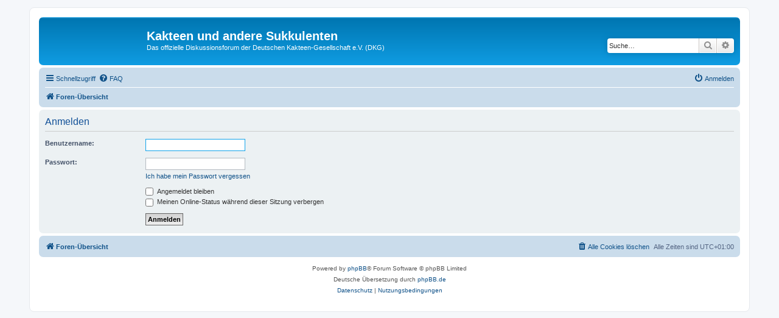

--- FILE ---
content_type: image/svg+xml
request_url: https://kuas-forum.de/styles/prosilver/theme/images/site_logo.svg
body_size: 5053
content:
<svg xmlns="http://www.w3.org/2000/svg" xmlns:xlink="http://www.w3.org/1999/xlink" width="100%" height="100%" viewBox="0 0 48 60">
  <image id="Hintergrund" width="100%" height="100%" xlink:href="[data-uri]"/>
</svg>
